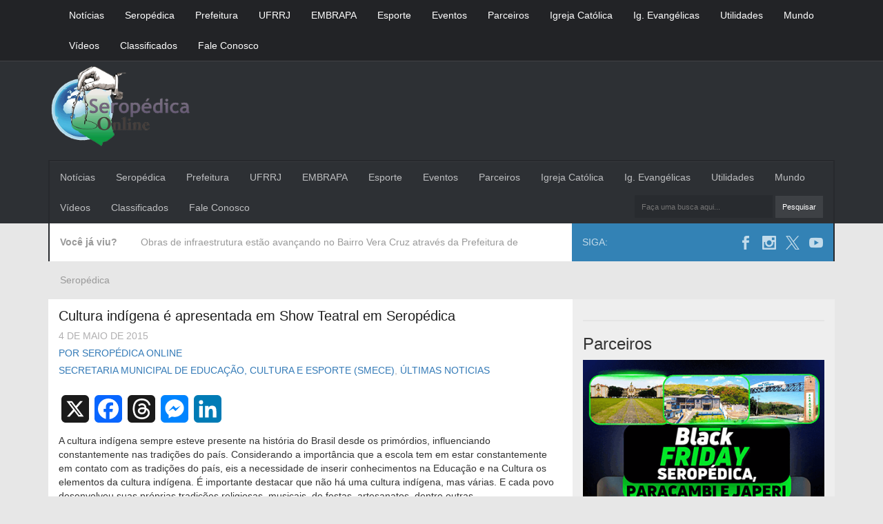

--- FILE ---
content_type: text/html; charset=utf-8
request_url: https://www.google.com/recaptcha/api2/aframe
body_size: 266
content:
<!DOCTYPE HTML><html><head><meta http-equiv="content-type" content="text/html; charset=UTF-8"></head><body><script nonce="b2nSFud4S1yfOF9Bxg_AHg">/** Anti-fraud and anti-abuse applications only. See google.com/recaptcha */ try{var clients={'sodar':'https://pagead2.googlesyndication.com/pagead/sodar?'};window.addEventListener("message",function(a){try{if(a.source===window.parent){var b=JSON.parse(a.data);var c=clients[b['id']];if(c){var d=document.createElement('img');d.src=c+b['params']+'&rc='+(localStorage.getItem("rc::a")?sessionStorage.getItem("rc::b"):"");window.document.body.appendChild(d);sessionStorage.setItem("rc::e",parseInt(sessionStorage.getItem("rc::e")||0)+1);localStorage.setItem("rc::h",'1769074704280');}}}catch(b){}});window.parent.postMessage("_grecaptcha_ready", "*");}catch(b){}</script></body></html>